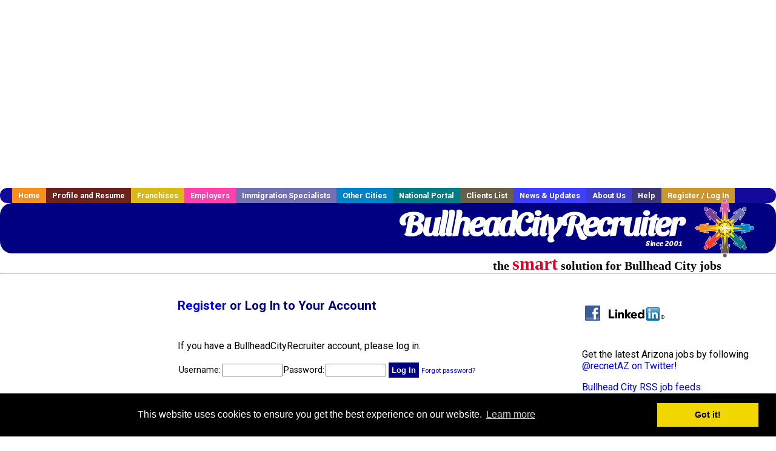

--- FILE ---
content_type: text/html; charset=UTF-8
request_url: https://www.bullheadcityrecruiter.com/members.php
body_size: 7679
content:
<!DOCTYPE HTML PUBLIC "-//W3C//DTD HTML 4.01 Transitional//EN">
<html>
    <head>
    <title>Bullhead City  Jobs, Bullhead City Arizona  jobs, Bullhead City  jobs</title>
    <meta name="keywords" content="Bullhead City  Jobs, Bullhead City Arizona  jobs, Bullhead City  recruiter">
    <meta name="description" content="Bullhead City  Jobs, Bullhead City Arizona  jobs, Bullhead City  jobs">

    <meta name="viewport" content="width=device-width, initial-scale=1, shrink-to-fit=no user-scalable=no">
    <meta name="msvalidate.01" content="4845C5E7769C6FED3C31BF6CF440F032" />

    
    <base href="/">

    <link rel="shortcut icon" href="favicon.ico" type="image/x-icon" />

        <META NAME='robots' CONTENT='all'>
        <META NAME='revisit-after' CONTENT='7 days'>
        <meta http-equiv='Content-Language' content='en-us'>
        <meta http-equiv='Content-Type' content='text/html; charset=iso-8859-1'>    <link rel="preconnect" href="https://fonts.gstatic.com">
    <link href="https://fonts.googleapis.com/css?family=Roboto:300,400,500,700,900" rel="stylesheet">
    <link href="https://fonts.googleapis.com/css2?family=Sansita+Swashed:wght@500&display=swap" rel="stylesheet">

    <link href="three_column.css?v=1" rel="stylesheet" type="text/css">

    <!--[if IE]>
    <link rel="stylesheet" type="text/css" href="three_column_ie.css" />
    <![endif]-->

    <script src="//code.jquery.com/jquery-1.11.0.min.js"></script>

    <script type='text/javascript'>
        var _gaq = _gaq || [];
        _gaq.push(['_setAccount', 'G-C11CRJY413']);
        _gaq.push(['_trackPageview']);
        (function() {
          var ga = document.createElement('script'); ga.type = 'text/javascript'; ga.async = true;
          ga.src = ('https:' == document.location.protocol ? 'https://ssl' : 'http://www') + '.google-analytics.com/ga.js';
          var s = document.getElementsByTagName('script')[0]; s.parentNode.insertBefore(ga, s);
        })();
        </script>
            <script src='https://www.google.com/recaptcha/api.js'></script>

    <link rel="stylesheet" type="text/css" href="//cdnjs.cloudflare.com/ajax/libs/cookieconsent2/3.0.3/cookieconsent.min.css" />
    <script src="//cdnjs.cloudflare.com/ajax/libs/cookieconsent2/3.0.3/cookieconsent.min.js"></script>
    <script>
        window.addEventListener("load", function(){
            window.cookieconsent.initialise({
                "palette": {
                    "popup": {
                        "background": "#000"
                    },
                    "button": {
                        "background": "#f1d600"
                    }
                }
            })});
    </script>

    <script type="text/javascript" src="https://s7.addthis.com/js/300/addthis_widget.js#pubid=ra-5b816dbe325a29b9"></script>

            <!-- auto ads from includes/head.php -->
        <script async src="//pagead2.googlesyndication.com/pagead/js/adsbygoogle.js"></script>
        <script>
            (adsbygoogle = window.adsbygoogle || []).push({
                google_ad_client: "ca-pub-5717467728757135",
                enable_page_level_ads: true
            });
        </script>
    
</head>
    <body>
                <!-- Adform Tracking Code BEGIN -->
<script type="text/javascript">
    window._adftrack = {
        pm: 569307
    };
    (function () { var s = document.createElement('script'); s.type = 'text/javascript'; s.async = true; s.src = 'https://track.adform.net/serving/scripts/trackpoint/async/'; var x = document.getElementsByTagName('script')[0]; x.parentNode.insertBefore(s, x); })();

</script>
<noscript>
    <p style="margin:0;padding:0;border:0;">
        <img src="https://track.adform.net/Serving/TrackPoint/?pm=569307" width="1" height="1" alt="" />
    </p>
</noscript>
<!-- Adform Tracking Code END -->        <div id="container">
            <div id="top_banner">
                                                                <script async src="//pagead2.googlesyndication.com/pagead/js/adsbygoogle.js"></script>
                        <!-- Responsive ads -->
                        <ins class="adsbygoogle"
                                style="display:block"
                                data-ad-client="ca-pub-5717467728757135"
                                data-ad-slot="3566965600"
                                data-ad-format="auto"
                                data-full-width-responsive="true"></ins>
                        <script>
                            (adsbygoogle = window.adsbygoogle || []).push({});
                        </script>
                            </div>
            <div id="navigation">
                	<ul>	<li class='menu-one'><a href='http://www.bullheadcityrecruiter.com/index.php?' title='Bullhead City  home'>Home</a></li>	<li class='menu-two'><a href='http://www.bullheadcityrecruiter.com/candidates.php?' title='Bullhead City  job seekers'>Profile and Resume</a></li>	<li class='menu-three'><a href='http://recruiternetworks.com/franchises' title='Franchises'>Franchises </a></li>	<li class='menu-four'><a href='http://www.bullheadcityrecruiter.com/recruiters.php?' title='Bullhead City Employers'>Employers</a></li>	<li class='menu-five'><a href='http://www.bullheadcityrecruiter.com/immigration-specialists.php?' title='Bullhead City Immigration Specialists'>Immigration Specialists</a></li>	<li class='menu-six'><a href='http://www.recruiternetworks.com?' title='Other Recruiter Networks Cities'>Other Cities</a></li>	<li class='menu-seven'><a href='http://www.recruiternetworks.com/national/members.php?' title='National Portal'>National Portal</a></li>	<li class='menu-eight'><a href='http://www.recruiternetworks.com/clients.php? '>Clients List</a></li>	<li class='menu-nine'><a href='http://www.bullheadcityrecruiter.com/news-updates.php? '>News & Updates</a></li>	<li class='menu-ten'><a href='http://www.bullheadcityrecruiter.com/faq.php?' title='About Us'>About Us</a></li>	<li class='menu-eleven'><a href='http://www.bullheadcityrecruiter.com/faq.php?#faq' title='Bullhead City  help'>Help</a></li>	<li class='menu-twelve'><a href='http://www.bullheadcityrecruiter.com/members.php?' title='Login to my Bullhead City  account'>Register / Log In</a></li>	</ul>            </div>
            <div id="masthead">
                	<hr />
	<a class='logo-box' href='https://www.BullheadCityrecruiter.com/?' title='Search jobs in Bullhead City' id='cityname'>BullheadCityRecruiter <small style='font-weight: bold'>Since 2001</small></a>
	<a href='http://www.recruiternetworks.com/' title='Recruiter Networks' id='recruiter_media_logo'>Recruiter Media, Inc.</a>
	<div id='tagline'>the <em>smart</em> solution for Bullhead City jobs</div>

                <div class="fb_container">
                    <div class="addthis_inline_share_toolbox"></div>
                </div>
            </div>
            <div id="content-container1">
                <div id="content-container2">
                    <div class="main-container">
                                <div class="left-column">

    <div id="section-navigation">

        <div class="block-initial block-mobile">
            <div id="mobile_google_translate_element" class="google_translate_element" style="width: auto !important;"></div>
            
        </div>
        <!---  /.block-initial  --->

                    <!-- 160x600 google banner ad -->
            <div id="ad_left_google" style="padding: 20px;">
                                                    <script async src="//pagead2.googlesyndication.com/pagead/js/adsbygoogle.js"></script>
                    <!-- Responsive ads -->
                    <ins class="adsbygoogle"
                        style="display:block"
                        data-ad-client="ca-pub-5717467728757135"
                        data-ad-slot="3566965600"
                        data-ad-format="auto"
                        data-full-width-responsive="true"></ins>
                    <script>
                        (adsbygoogle = window.adsbygoogle || []).push({});
                    </script>
                            </div>
        
        <br/>

                    <!-- 160x600 banner ad -->
            <div id="side_banner" style="text-align: center;">
                            </div>
        
    </div>

</div>
<!-- /.left column --><!-- middle column -->
<div class="middle-column">
    <div id="content">
        <div style='padding: 20px'></div>
        <!-- BEGIN TEMPLATE login_t.php -->



<h1><a href="#register">Register</a> or Log In to Your Account</h1>

<div id='div_5px_top_bottom' class="error_message"></div>

<div id='div_5px_top_bottom'>
    <p>If you have a BullheadCityRecruiter account, please log in.</p>

    <form name="old_user" method="post"
          action="members.php?r=3004152">
        <table border="0" cellpadding="0" cellspacing="2">
            <tr>
                <td align="right"><span style="font-size:90%">Username: </span>
                </td>
                <td><input type="text" name="loginname" style="width:100px"/>
                </td>
                <td align="right"><span style="font-size:90%">Password: </span>
                </td>
                <td><input type="password" name="pass" style="width:100px"/>
                    <input type="hidden" name="login_tracer" value="true"/>
                    <input type="hidden" name="login_activated" value="go"/>
                    <input type="submit" name="submit" value="Log In"  class="submit" style="height: auto !important;"/>

                    <span style="font-size:70%">
                        <a href="/account_lookup.php">Forgot password?</a>
                    </span>
                                    </td>
            </tr>
        </table>
    </form>
</div>

<div id='div_5px_top_bottom'></div>

<a name="register"></a><h2>Create a New Account</h2>

<div id='div_5px_top_bottom'>

    <form name="new_user" method="post"
          action="members.php?r=3290542">
        <fieldset>
            <legend>Account Info - <font color="#FF0000">*</font> = required
            </legend>
            <table border="0" cellpadding="0" cellspacing="2">
                <tr>
                    <td align="right"><font color="#FF0000">*</font>Username:
                    </td>
                    <td><input type="text" size="20" name="signupname" value="" required/>
                    </td>
                </tr>
                <tr>
                    <td align="right"><font color="#FF0000">*</font>Password:
                    </td>
                    <td><input type="password" size="20" name="pass" required/></td>
                </tr>
                <tr>

                    <td align="right"><font color="#FF0000">*</font>Confirm
                        Password:
                    </td>
                    <td><input type="password" size="20" name="pass2" required/></td>
                </tr>
                <tr>

                    <td align="right"><font color="#FF0000">*</font>Email
                        Address:
                    </td>
                    <td><input type="email" size="20" name="email" value="" required/></td>
                </tr>
                <tr>

                    <td align="right"><font color="#FF0000">*</font>First Name:
                    </td>
                    <td>
                        <input type="text" size="20" maxlength="50" name="firstname" value="" required/>
                    </td>
                    <input type="hidden" name="middlename" value=""/>
                </tr>
                <tr>

                    <td align="right"><font color="#FF0000">*</font>Last Name:
                    </td>
                    <td>
                        <input type="text" size="20" maxlength="50" name="lastname" value="" required/>
                    </td>
                </tr>
            </table>
        </fieldset>
        <br />
        <fieldset>

            <legend>Company Info - <strong>recruiters
                    only</strong><strong> </strong></legend>
            <table border="0" cellpadding="0" cellspacing="2">
                <tr>

                    <td align="right"><font color="#FF0000">*</font>Company:
                    </td>
                    <td>
                        <input type="text" size="20" maxlength="50"
                               name="company"
                               value=""/>
                    </td>
                </tr>
                <tr>
                    <td align="right">Address:</td>
                    <td>
                        <input type="text" size="20" maxlength="60"
                               name="address"
                               value=""/>
                    </td>
                </tr>
                <tr>

                    <td align="right"><font color="#FF0000">*</font>City:</td>
                    <td>
                        <input type="text" size="20" maxlength="40" name="city"
                               value=""/>
                    </td>
                </tr>
                <tr>

                    <td align="right"><font color="#FF0000">*</font>State/Province:
                    </td>
                    <td>
                        <input type="text" size="20" maxlength="40" name="state"
                               value=""/>
                    </td>
                </tr>
                <tr>
                    <td align="right">Zip/Postal Code:</td>
                    <td>
                        <input type="text" size="20" maxlength="20" name="zip"
                               value=""/>
                    </td>
                </tr>
                <tr>
                    <td align="right">Country:</td>
                    <td>
                        <input type="text" size="20" maxlength="60"
                               name="country"
                               value=""/>
                    </td>
                </tr>
                <tr>

                    <td align="right"><font color="#FF0000">*</font>Phone:</td>
                    <td>
                        <input type="text" size="20" maxlength="25" name="phone"
                               value=""/>
                    </td>
                </tr>
                <tr>
                    <td align="right">Fax:</td>
                    <td>
                        <input type="text" size="20" maxlength="25" name="fax"
                               value=""/>
                    </td>
                </tr>
            </table>
        </fieldset>
        <br />
        <fieldset>
            <legend>Captcha - please prove you're human</legend>
            <table border="0" cellpadding="0" cellspacing="2">
                <tr valign="top">
                    <td colspan="2">
                        <div class="g-recaptcha" data-sitekey="6LcUvTMUAAAAAD0riXhGR1mEnMQBBgR2Q-pa-8tm"></div>
                    </td>
                </tr>
            </table>
        </fieldset>
        <br>
        I am a:
        <p>&nbsp;
            <input type="submit" name="usertype" value="jobseeker" class="submit" style="height: auto !important;"/>
            <input type="submit" name="usertype" value="recruiter" class="submit" style="height: auto !important;"/>
            <input type="hidden" name="signup_activated" value="go"/>
            <input type="hidden" name="login_tracer" value="true"/>
                    </p>
    </form>
    <!-- END TEMPLATE login_t.php -->
    </div>

    <div style="clear:both;"></div>

    <div id="side_banner">
        <!-- side banner -->
        
<!-- Ad::render() page='members' location='box' height='250' width='300' provider='contextweb' caller='std_lib.php:251' -->
	<div class="adcontainer location_box width_300 height_250 provider_contextweb ">

			<!-- <script type="text/javascript" src="http://ad-cdn.technoratimedia.com/00/25/74/uat_7425.js?ad_size=300x250"></script> -->
		
	</div>
<!-- /Ad::render() -->

    </div>

    <div style="clear:both;"></div>

</div>

</div>
<!--/.middle-->


<div id="right_column_container" class="right-column">
    <div id="right_column">
        <div class="block-initial block-tablet">
            <div id="web_google_translate_element" class="google_translate_element"
                 style="margin-top: 50px !important"></div>
                    </div>
        <!---  /.block-initial  --->
            


            

        

        <div id="div_5px_top_bottom">
            <ul class="social-list">
                <li class="fb-btn">
                    <a href="https://www.facebook.com/RecruiterNetworkscom-194344690585216/">
                        <img src="/FB_square.jpg" height="56" width="56" border="0" alt="Find us on Facebook">
                    </a>
                </li>
                <li>
                    <a href="http://www.linkedin.com/company/1600259">
                        <img src="/linkedin.png" border="0" alt="Find us on LinkedIn">
                    </a>
                </li>
                <li>
                                            <!-- Google+ render call -->
                        <script type="text/javascript">
                            (function () {
                                var po = document.createElement('script');
                                po.type = 'text/javascript';
                                po.async = true;
                                po.src = 'https://apis.google.com/js/plusone.js';
                                var s = document.getElementsByTagName('script')[0];
                                s.parentNode.insertBefore(po, s);
                            })();
                        </script>

                        <!-- Google+ +1 button -->
                        <g:plusone annotation="inline"></g:plusone>
                                    </li>
            </ul>

        </div>

        <div id="div_5px_top_bottom">

                            <p>
                    Get the latest Arizona jobs by following
                    <a href="http://twitter.com/recnetAZ">@recnetAZ on
                        Twitter</a>!
                </p>
            
            <p>
                <a href="/site-map.php?#rss">Bullhead City RSS job feeds</a>
            </p>

            
        </div>
        <!-- #div_5px_top_bottom -->

        <br/>
        <br/>


        <!-- 120x90 text link right column -->
        
<!-- Ad::render() page='members' location='right-sidebar' height='90' width='120' provider='google' caller='std_lib.php:521' -->
	<div class="adcontainer location_rightsidebar width_120 height_90 provider_google ">
<!-- no ad for now -->
	</div>
<!-- /Ad::render() -->

    </div>
    <!--    #right_column -->
</div>
<!-- #right_column_container --><div class="announcement-wrap" style="display: none">
    <div class="announcement-box">
        <a href="#" class="btn-close">x</a>
        <div class="news-item"><p><b>Get hired!</b>  <br><br>For September and October 2020 only, we are offering our Featured Resume service, which puts your resume in the front of the pile for recruiters, completely free!  <br><br>Use coupon code <b>FEATURE2020</b> at checkout to get this high-value offer.</p></div>    </div>
</div>

<div class="modal-backdrop" style="display: none"></div>

<script>
  jQuery('.btn-close').on('click', function () {
    jQuery('.announcement-wrap, .modal-backdrop').hide()
  })

  jQuery('html').click(function (e) {
    if (!jQuery(e.target).hasClass('.announcement-box')) {
      jQuery('.announcement-wrap, .modal-backdrop').hide()
    }
  })

  jQuery(document).ready(function () {
    if (!getCookie('visited') && window.location.host === 'www.recruitermedia.com') {
      jQuery('.announcement-wrap, .modal-backdrop').show()
      setCookie('visited', 'yes', 7)
    }
  })

  function setCookie (name, value, days) {
    var expires = ''
    if (days) {
      var date = new Date()
      date.setTime(date.getTime() + (days * 24 * 60 * 60 * 1000))
      expires = '; expires=' + date.toUTCString()
    }
    document.cookie = name + '=' + (value || '') + expires + '; path=/'
  }

  function getCookie (name) {
    var nameEQ = name + '='
    var ca = document.cookie.split(';')
    for (var i = 0; i < ca.length; i++) {
      var c = ca[i]
      while (c.charAt(0) == ' ') c = c.substring(1, c.length)
      if (c.indexOf(nameEQ) == 0) return c.substring(nameEQ.length, c.length)
    }
    return null
  }

  function eraseCookie (name) {
    document.cookie = name + '=; Path=/; Expires=Thu, 01 Jan 1970 00:00:01 GMT;'
  }

</script>

<style>
    .announcement-wrap {
        position: fixed;
        top: 0;
        right: 0;
        bottom: 0;
        left: 0;
        z-index: 9999;
        overflow: hidden;
        outline: 0;
    }

    .announcement-box {
        width: 800px;
        margin: 1.75rem auto;
        position: relative;
        height: auto;
        background: #e97c00;
        overflow-x: hidden;
        overflow-y: scroll;
        max-height: 80%;
    }

    .announcement-box .news-item {
        margin: 10px;
        padding: 10px;
    }

    .announcement-box p {
        padding: 5px;
        margin: 0;
        text-align: left;
        font-size: 23px;
        color: white;
    }

    @media (max-width: 700px) {
        .announcement-box {
            width: 90% !important;
            margin: 20px auto !important;
            padding: 5px;
        }

        .announcement-box p {
            font-size: 14px;
        }
    }

    .announcement-box .btn-close {
        position: absolute;
        right: 10px;
        top: 2px;
        font-size: 1.5rem;
        color: #000;
        opacity: .5;
    }

    .announcement-box img {
        max-width: 100%;
    }

    .modal-backdrop {
        position: fixed;
        top: 0;
        right: 0;
        bottom: 0;
        left: 0;
        z-index: 1040;
        background-color: rgba(0, 0, 0, 0.2);
    }

    .announcement-box p:blank, .announcement-box p:empty {
        display: none;
    }
</style>
</div>
<!-- /.main-container -->
<div id="footer" class="footer-box">
    <div class="footer-container">
        <div class="widget-wrapper clearfix">
            <div class="footer-widget">
                <p class="footer-title">
                    <strong>
                        <a href="/candidates.php?"
                           title="Bullhead City job seekers">JOB SEEKERS</a></strong>
                </p>
                <ul>
                    <li>
                        <a href="/job_search.php?"
                           title="Search Bullhead City jobs">Search Bullhead City                            jobs</a>
                    </li>
                    <li>
                        <a href="/resume_info.php?linktype=jobseeker"
                           title="Post your Bullhead City resume">Post your resume</a>
                    </li>
                    <li>
                        <a href="/agents_load.php?linktype=jobseeker"
                           title="Email Bullhead City job alters">Email job alerts</a>
                    </li>
                    <li>
                        <a href="/members.php?linktype=jobseeker"
                           title="Log in to Bullhead City Recruiter">Register</a> / <a
                                href="/members.php?linktype=jobseeker" class="submenu">Log in</a>
                    </li>
                </ul>

            </div>

            <div class="footer-widget">
                <p class="footer-title">
                    <strong><a href="/recruiters.php?"
                               title="Bullhead City employers">EMPLOYERS</a></strong>
                </p>
                <ul>
                    <li>
                        <a href="/job_prices.php?"
                           title="Post Bullhead City jobs">Post
                            jobs</a>
                    </li>
                    <li>
                        <a href="/resume_search.php?"
                           title="Bullhead City Recruiter - search resumes">Search resumes</a>
                    </li>
                    <li>
                        <a href="/agents_load.php?linktype=recruiter"
                           title="Email Bullhead City job alters">Email resume alerts</a>
                    </li>
                    <li>
                        <a href="/advertise.php?"
                           title="Bullhead City Recruiter banner ads">Advertise</a>
                    </li>
                </ul>

            </div>

            <div class="footer-widget">
                <p class="footer-title">
                    <strong><a href="/immigration-specialists.php?"
                               title="Bullhead City employers">IMMIGRATION SPECIALISTS</a></strong>
                </p>
                <ul>
                    <li>
                        <a href="/job_prices.php?"
                           title="Post Bullhead City jobs">Post jobs</a>
                    </li>
                    <li>
                        <a href="/immigration-specialists.php#faq-section"
                           title="Bullhead City Immigration Questions and Answers">Immigration FAQs</a>
                    </li>
                    <li>
                        <a href="/immigration-specialists.php?"
                           title="Post Bullhead City jobs">Learn more</a>
                    </li>
                </ul>
            </div>

            <div class="footer-widget">
                <p class="footer-title">
                    <strong>MORE</strong>
                </p>
                <ul>
                    <li>
                        <a href="/faq.php?" title="Bullhead City Recruiter FAQ">FAQ</a>
                    </li>
                    <li>
                        <a href="/contact.php?"
                           title="Bullhead City Recruiter contact">Contact
                            us</a>
                    </li>
                    <li>
                        <a href="/site-map.php?"
                           title="Bullhead City Recruiter sitemap">Sitemap</a>
                    </li>
                    <li>
                        <a href="faq.php?#legalterms"
                           title="Bullhead City Recruiter legal">Legal</a>
                    </li>
                    <li>
                        <a href="faq.php?#privacy"
                           title="Bullhead City Recruiter privacy">Privacy</a>
                    </li>
                </ul>
            </div>

            <div class="footer-widget">
                <p class="footer-title">
                    <strong>NEARBY CITIES</strong>
                </p>
                <a href='http://www.Chinorecruiter.com?' class='submenu'>Chino, CA Jobs</a><br /><a href='http://www.Fontanarecruiter.com?' class='submenu'>Fontana, CA Jobs</a><br /><a href='http://www.Hendersonrecruiter.com?' class='submenu'>Henderson, NV Jobs</a><br /><a href='http://www.Hesperiarecruiter.com?' class='submenu'>Hesperia, CA Jobs</a><br /><a href='http://www.LakehavasuCityrecruiter.com?' class='submenu'>Lake Havasu City, AZ Jobs</a><br /><a href='http://www.LasVegasrecruiter.com?' class='submenu'>Las Vegas, NV Jobs</a><br /><a href='http://www.NorthLasVegasrecruiter.com?' class='submenu'>North Las Vegas, NV Jobs</a><br /><a href='http://www.Ontariorecruiter.com?' class='submenu'>Ontario, CA Jobs</a><br /><a href='http://www.Paradiserecruiter.com?' class='submenu'>Paradise, NV Jobs</a><br /><a href='http://www.Prescottrecruiter.com?' class='submenu'>Prescott, AZ Jobs</a><br /><a href='http://www.SpringValleyrecruiter.com?' class='submenu'>Spring Valley, NV Jobs</a><br /><a href='http://www.SunriseManorrecruiter.com?' class='submenu'>Sunrise Manor, NV Jobs</a><br />            </div>
        </div>

        <div id="footer_nav" class="footer-nav">

            <p>
                <a href="/?">Home</a> &nbsp; &nbsp;
                <a href="/candidates.php?">Profile and Resume</a> &nbsp; &nbsp;
                <a href="/job_search.php?">Browse Jobs</a> &nbsp; &nbsp;
                <a href="/recruiters.php?">Employers</a> &nbsp; &nbsp;
                <a href="http://www.recruiternetworks.com">Other Cities</a> &nbsp;
                <a href="http://www.recruiternetworks.com/clients.php">Clients List</a> &nbsp;&nbsp;
                <a href="/faq.php?">About Us</a> &nbsp; &nbsp;
                <a href="/contact.php?">Contact Us</a> &nbsp; &nbsp;
                <a href="/faq.php?#faq">Help</a> &nbsp; &nbsp;
                <a href="/faq.php?#legalterms">Terms of Use</a> &nbsp; &nbsp;
                <a href="/members.php?">Register / Log In</a>
            </p>

            <div style="text-align:center;">

                <p>
                    Copyright &copy; 2001 - 2026 <a href='http://www.recruitermedia.com' class='submenu'>Recruiter Media Corporation</a> - <a href='/index.php?' title='Bullhead City jobs' class='submenu'>Bullhead City Jobs</a><br />                    
		<style>
			div.authorizeNetSealWrapper {
				display: flex;
				align-items: center;
				justify-content: center;
			}
			
			div.authorizeNetSealWrapper .AuthorizeNetSeal {
				width: 50%;
			}
		</style>
		<div class='authorizeNetSealWrapper'>
			<!-- (c) 2005, 2018. Authorize.Net is a registered trademark of CyberSource Corporation --> <div class="AuthorizeNetSeal"> <script type="text/javascript" language="javascript">var ANS_customer_id="728a80ca-dde8-41ec-ae33-9dd889c8d003";</script> <script type="text/javascript" language="javascript" src="//verify.authorize.net:443/anetseal/seal.js" ></script> </div>
		</div>
	                </p>

                <div id="bottom_banner">
                    
<!-- Ad::render() page='members' location='leaderboard-bottom' height='90' width='728' provider='contextweb' caller='std_lib.php:251' -->
	<div class="adcontainer location_leaderboardbottom width_728 height_90 provider_contextweb ">

			<!-- <script type="text/javascript" src="http://ad-cdn.technoratimedia.com/00/25/74/uat_7425.js?ad_size=728x90"></script> -->
		
	</div>
<!-- /Ad::render() -->

                </div>

                <!-- 728x15 footer text links -->
                
<!-- Ad::render() page='members' location='footer' height='15' width='728' provider='google' caller='std_lib.php:526' -->
	<div class="adcontainer location_footer width_728 height_15 provider_google ">
<!-- no ad for now -->
	</div>
<!-- /Ad::render() -->


            </div>

        </div>
        <!-- #footer_nav -->
    </div>
</div>
<!-- #footer -->


</div>
<!-- #content-container2 -->
</div>
<!-- #content-container1 -->

</div>
<!-- #container -->

<!-- Kontera ContentLink(TM);-->
<div class="google-lang-box" style="padding-top:65px;">
    <script type="text/javascript">
        function setCookie(name,value,days) {
            var expires = "";
            if (days) {
                var date = new Date();
                date.setTime(date.getTime() + (days*24*60*60*1000));
                expires = "; expires=" + date.toUTCString();
            }
            document.cookie = name + "=" + (value || "")  + expires + "; path=/";
        }
        function getCookie(name) {
            var nameEQ = name + "=";
            var ca = document.cookie.split(';');
            for(var i=0;i < ca.length;i++) {
                var c = ca[i];
                while (c.charAt(0)==' ') c = c.substring(1,c.length);
                if (c.indexOf(nameEQ) == 0) return c.substring(nameEQ.length,c.length);
            }
            return null;
        }

        function googleTranslateElementInit() {
            var googleTranslationLanguage = getCookie("googtrans");
            var googleTranslationOptOut = getCookie("googtransopt");

            if ((googleTranslationLanguage == null && googleTranslationOptOut == null) || getParameterByName('lang')) {
                var users_language = "en";

                setCookie("googtrans","/en/"+users_language,"1969-12-31T23:59:59.000Z");
                new google.translate.TranslateElement({pageLanguage: 'en', layout: google.translate.TranslateElement.InlineLayout.SIMPLE, gaTrack: true, gaId: 'UA-18070549-2'}, getGoogleTranslateElement());
            }
            else {
                new google.translate.TranslateElement({pageLanguage: 'en', layout: google.translate.TranslateElement.InlineLayout.SIMPLE, gaTrack: true, gaId: 'UA-18070549-2'}, getGoogleTranslateElement());
            }
        }

        function getParameterByName(variable) {
            var query = window.location.search.substring(1);
            var vars = query.split("&");
            for (var i=0;i<vars.length;i++) {
                var pair = vars[i].split("=");
                if(pair[0] == variable){return pair[1];}
            }
            return(false);
        }

        function isMobile() {
            return /Android|webOS|iPhone|iPad|iPod|BlackBerry|IEMobile|Opera Mini/i.test(navigator.userAgent);
        }

        function getGoogleTranslateElement() {
            return isMobile() ? "mobile_google_translate_element" : "web_google_translate_element";
        }
    </script><script type="text/javascript" src="//translate.google.com/translate_a/element.js?cb=googleTranslateElementInit"></script>
</div>

<style>
    .google_translate_element {
        padding-top: 15px !important;
        margin: 0 auto !important;
    }
</style></body>

</html>

<!-- Page generated at 2026-01-21 07:07:28 -->

<!-- /footer.php -->

--- FILE ---
content_type: text/html; charset=utf-8
request_url: https://www.google.com/recaptcha/api2/anchor?ar=1&k=6LcUvTMUAAAAAD0riXhGR1mEnMQBBgR2Q-pa-8tm&co=aHR0cHM6Ly93d3cuYnVsbGhlYWRjaXR5cmVjcnVpdGVyLmNvbTo0NDM.&hl=en&v=PoyoqOPhxBO7pBk68S4YbpHZ&size=normal&anchor-ms=20000&execute-ms=30000&cb=3i3t1lb0f2ap
body_size: 49294
content:
<!DOCTYPE HTML><html dir="ltr" lang="en"><head><meta http-equiv="Content-Type" content="text/html; charset=UTF-8">
<meta http-equiv="X-UA-Compatible" content="IE=edge">
<title>reCAPTCHA</title>
<style type="text/css">
/* cyrillic-ext */
@font-face {
  font-family: 'Roboto';
  font-style: normal;
  font-weight: 400;
  font-stretch: 100%;
  src: url(//fonts.gstatic.com/s/roboto/v48/KFO7CnqEu92Fr1ME7kSn66aGLdTylUAMa3GUBHMdazTgWw.woff2) format('woff2');
  unicode-range: U+0460-052F, U+1C80-1C8A, U+20B4, U+2DE0-2DFF, U+A640-A69F, U+FE2E-FE2F;
}
/* cyrillic */
@font-face {
  font-family: 'Roboto';
  font-style: normal;
  font-weight: 400;
  font-stretch: 100%;
  src: url(//fonts.gstatic.com/s/roboto/v48/KFO7CnqEu92Fr1ME7kSn66aGLdTylUAMa3iUBHMdazTgWw.woff2) format('woff2');
  unicode-range: U+0301, U+0400-045F, U+0490-0491, U+04B0-04B1, U+2116;
}
/* greek-ext */
@font-face {
  font-family: 'Roboto';
  font-style: normal;
  font-weight: 400;
  font-stretch: 100%;
  src: url(//fonts.gstatic.com/s/roboto/v48/KFO7CnqEu92Fr1ME7kSn66aGLdTylUAMa3CUBHMdazTgWw.woff2) format('woff2');
  unicode-range: U+1F00-1FFF;
}
/* greek */
@font-face {
  font-family: 'Roboto';
  font-style: normal;
  font-weight: 400;
  font-stretch: 100%;
  src: url(//fonts.gstatic.com/s/roboto/v48/KFO7CnqEu92Fr1ME7kSn66aGLdTylUAMa3-UBHMdazTgWw.woff2) format('woff2');
  unicode-range: U+0370-0377, U+037A-037F, U+0384-038A, U+038C, U+038E-03A1, U+03A3-03FF;
}
/* math */
@font-face {
  font-family: 'Roboto';
  font-style: normal;
  font-weight: 400;
  font-stretch: 100%;
  src: url(//fonts.gstatic.com/s/roboto/v48/KFO7CnqEu92Fr1ME7kSn66aGLdTylUAMawCUBHMdazTgWw.woff2) format('woff2');
  unicode-range: U+0302-0303, U+0305, U+0307-0308, U+0310, U+0312, U+0315, U+031A, U+0326-0327, U+032C, U+032F-0330, U+0332-0333, U+0338, U+033A, U+0346, U+034D, U+0391-03A1, U+03A3-03A9, U+03B1-03C9, U+03D1, U+03D5-03D6, U+03F0-03F1, U+03F4-03F5, U+2016-2017, U+2034-2038, U+203C, U+2040, U+2043, U+2047, U+2050, U+2057, U+205F, U+2070-2071, U+2074-208E, U+2090-209C, U+20D0-20DC, U+20E1, U+20E5-20EF, U+2100-2112, U+2114-2115, U+2117-2121, U+2123-214F, U+2190, U+2192, U+2194-21AE, U+21B0-21E5, U+21F1-21F2, U+21F4-2211, U+2213-2214, U+2216-22FF, U+2308-230B, U+2310, U+2319, U+231C-2321, U+2336-237A, U+237C, U+2395, U+239B-23B7, U+23D0, U+23DC-23E1, U+2474-2475, U+25AF, U+25B3, U+25B7, U+25BD, U+25C1, U+25CA, U+25CC, U+25FB, U+266D-266F, U+27C0-27FF, U+2900-2AFF, U+2B0E-2B11, U+2B30-2B4C, U+2BFE, U+3030, U+FF5B, U+FF5D, U+1D400-1D7FF, U+1EE00-1EEFF;
}
/* symbols */
@font-face {
  font-family: 'Roboto';
  font-style: normal;
  font-weight: 400;
  font-stretch: 100%;
  src: url(//fonts.gstatic.com/s/roboto/v48/KFO7CnqEu92Fr1ME7kSn66aGLdTylUAMaxKUBHMdazTgWw.woff2) format('woff2');
  unicode-range: U+0001-000C, U+000E-001F, U+007F-009F, U+20DD-20E0, U+20E2-20E4, U+2150-218F, U+2190, U+2192, U+2194-2199, U+21AF, U+21E6-21F0, U+21F3, U+2218-2219, U+2299, U+22C4-22C6, U+2300-243F, U+2440-244A, U+2460-24FF, U+25A0-27BF, U+2800-28FF, U+2921-2922, U+2981, U+29BF, U+29EB, U+2B00-2BFF, U+4DC0-4DFF, U+FFF9-FFFB, U+10140-1018E, U+10190-1019C, U+101A0, U+101D0-101FD, U+102E0-102FB, U+10E60-10E7E, U+1D2C0-1D2D3, U+1D2E0-1D37F, U+1F000-1F0FF, U+1F100-1F1AD, U+1F1E6-1F1FF, U+1F30D-1F30F, U+1F315, U+1F31C, U+1F31E, U+1F320-1F32C, U+1F336, U+1F378, U+1F37D, U+1F382, U+1F393-1F39F, U+1F3A7-1F3A8, U+1F3AC-1F3AF, U+1F3C2, U+1F3C4-1F3C6, U+1F3CA-1F3CE, U+1F3D4-1F3E0, U+1F3ED, U+1F3F1-1F3F3, U+1F3F5-1F3F7, U+1F408, U+1F415, U+1F41F, U+1F426, U+1F43F, U+1F441-1F442, U+1F444, U+1F446-1F449, U+1F44C-1F44E, U+1F453, U+1F46A, U+1F47D, U+1F4A3, U+1F4B0, U+1F4B3, U+1F4B9, U+1F4BB, U+1F4BF, U+1F4C8-1F4CB, U+1F4D6, U+1F4DA, U+1F4DF, U+1F4E3-1F4E6, U+1F4EA-1F4ED, U+1F4F7, U+1F4F9-1F4FB, U+1F4FD-1F4FE, U+1F503, U+1F507-1F50B, U+1F50D, U+1F512-1F513, U+1F53E-1F54A, U+1F54F-1F5FA, U+1F610, U+1F650-1F67F, U+1F687, U+1F68D, U+1F691, U+1F694, U+1F698, U+1F6AD, U+1F6B2, U+1F6B9-1F6BA, U+1F6BC, U+1F6C6-1F6CF, U+1F6D3-1F6D7, U+1F6E0-1F6EA, U+1F6F0-1F6F3, U+1F6F7-1F6FC, U+1F700-1F7FF, U+1F800-1F80B, U+1F810-1F847, U+1F850-1F859, U+1F860-1F887, U+1F890-1F8AD, U+1F8B0-1F8BB, U+1F8C0-1F8C1, U+1F900-1F90B, U+1F93B, U+1F946, U+1F984, U+1F996, U+1F9E9, U+1FA00-1FA6F, U+1FA70-1FA7C, U+1FA80-1FA89, U+1FA8F-1FAC6, U+1FACE-1FADC, U+1FADF-1FAE9, U+1FAF0-1FAF8, U+1FB00-1FBFF;
}
/* vietnamese */
@font-face {
  font-family: 'Roboto';
  font-style: normal;
  font-weight: 400;
  font-stretch: 100%;
  src: url(//fonts.gstatic.com/s/roboto/v48/KFO7CnqEu92Fr1ME7kSn66aGLdTylUAMa3OUBHMdazTgWw.woff2) format('woff2');
  unicode-range: U+0102-0103, U+0110-0111, U+0128-0129, U+0168-0169, U+01A0-01A1, U+01AF-01B0, U+0300-0301, U+0303-0304, U+0308-0309, U+0323, U+0329, U+1EA0-1EF9, U+20AB;
}
/* latin-ext */
@font-face {
  font-family: 'Roboto';
  font-style: normal;
  font-weight: 400;
  font-stretch: 100%;
  src: url(//fonts.gstatic.com/s/roboto/v48/KFO7CnqEu92Fr1ME7kSn66aGLdTylUAMa3KUBHMdazTgWw.woff2) format('woff2');
  unicode-range: U+0100-02BA, U+02BD-02C5, U+02C7-02CC, U+02CE-02D7, U+02DD-02FF, U+0304, U+0308, U+0329, U+1D00-1DBF, U+1E00-1E9F, U+1EF2-1EFF, U+2020, U+20A0-20AB, U+20AD-20C0, U+2113, U+2C60-2C7F, U+A720-A7FF;
}
/* latin */
@font-face {
  font-family: 'Roboto';
  font-style: normal;
  font-weight: 400;
  font-stretch: 100%;
  src: url(//fonts.gstatic.com/s/roboto/v48/KFO7CnqEu92Fr1ME7kSn66aGLdTylUAMa3yUBHMdazQ.woff2) format('woff2');
  unicode-range: U+0000-00FF, U+0131, U+0152-0153, U+02BB-02BC, U+02C6, U+02DA, U+02DC, U+0304, U+0308, U+0329, U+2000-206F, U+20AC, U+2122, U+2191, U+2193, U+2212, U+2215, U+FEFF, U+FFFD;
}
/* cyrillic-ext */
@font-face {
  font-family: 'Roboto';
  font-style: normal;
  font-weight: 500;
  font-stretch: 100%;
  src: url(//fonts.gstatic.com/s/roboto/v48/KFO7CnqEu92Fr1ME7kSn66aGLdTylUAMa3GUBHMdazTgWw.woff2) format('woff2');
  unicode-range: U+0460-052F, U+1C80-1C8A, U+20B4, U+2DE0-2DFF, U+A640-A69F, U+FE2E-FE2F;
}
/* cyrillic */
@font-face {
  font-family: 'Roboto';
  font-style: normal;
  font-weight: 500;
  font-stretch: 100%;
  src: url(//fonts.gstatic.com/s/roboto/v48/KFO7CnqEu92Fr1ME7kSn66aGLdTylUAMa3iUBHMdazTgWw.woff2) format('woff2');
  unicode-range: U+0301, U+0400-045F, U+0490-0491, U+04B0-04B1, U+2116;
}
/* greek-ext */
@font-face {
  font-family: 'Roboto';
  font-style: normal;
  font-weight: 500;
  font-stretch: 100%;
  src: url(//fonts.gstatic.com/s/roboto/v48/KFO7CnqEu92Fr1ME7kSn66aGLdTylUAMa3CUBHMdazTgWw.woff2) format('woff2');
  unicode-range: U+1F00-1FFF;
}
/* greek */
@font-face {
  font-family: 'Roboto';
  font-style: normal;
  font-weight: 500;
  font-stretch: 100%;
  src: url(//fonts.gstatic.com/s/roboto/v48/KFO7CnqEu92Fr1ME7kSn66aGLdTylUAMa3-UBHMdazTgWw.woff2) format('woff2');
  unicode-range: U+0370-0377, U+037A-037F, U+0384-038A, U+038C, U+038E-03A1, U+03A3-03FF;
}
/* math */
@font-face {
  font-family: 'Roboto';
  font-style: normal;
  font-weight: 500;
  font-stretch: 100%;
  src: url(//fonts.gstatic.com/s/roboto/v48/KFO7CnqEu92Fr1ME7kSn66aGLdTylUAMawCUBHMdazTgWw.woff2) format('woff2');
  unicode-range: U+0302-0303, U+0305, U+0307-0308, U+0310, U+0312, U+0315, U+031A, U+0326-0327, U+032C, U+032F-0330, U+0332-0333, U+0338, U+033A, U+0346, U+034D, U+0391-03A1, U+03A3-03A9, U+03B1-03C9, U+03D1, U+03D5-03D6, U+03F0-03F1, U+03F4-03F5, U+2016-2017, U+2034-2038, U+203C, U+2040, U+2043, U+2047, U+2050, U+2057, U+205F, U+2070-2071, U+2074-208E, U+2090-209C, U+20D0-20DC, U+20E1, U+20E5-20EF, U+2100-2112, U+2114-2115, U+2117-2121, U+2123-214F, U+2190, U+2192, U+2194-21AE, U+21B0-21E5, U+21F1-21F2, U+21F4-2211, U+2213-2214, U+2216-22FF, U+2308-230B, U+2310, U+2319, U+231C-2321, U+2336-237A, U+237C, U+2395, U+239B-23B7, U+23D0, U+23DC-23E1, U+2474-2475, U+25AF, U+25B3, U+25B7, U+25BD, U+25C1, U+25CA, U+25CC, U+25FB, U+266D-266F, U+27C0-27FF, U+2900-2AFF, U+2B0E-2B11, U+2B30-2B4C, U+2BFE, U+3030, U+FF5B, U+FF5D, U+1D400-1D7FF, U+1EE00-1EEFF;
}
/* symbols */
@font-face {
  font-family: 'Roboto';
  font-style: normal;
  font-weight: 500;
  font-stretch: 100%;
  src: url(//fonts.gstatic.com/s/roboto/v48/KFO7CnqEu92Fr1ME7kSn66aGLdTylUAMaxKUBHMdazTgWw.woff2) format('woff2');
  unicode-range: U+0001-000C, U+000E-001F, U+007F-009F, U+20DD-20E0, U+20E2-20E4, U+2150-218F, U+2190, U+2192, U+2194-2199, U+21AF, U+21E6-21F0, U+21F3, U+2218-2219, U+2299, U+22C4-22C6, U+2300-243F, U+2440-244A, U+2460-24FF, U+25A0-27BF, U+2800-28FF, U+2921-2922, U+2981, U+29BF, U+29EB, U+2B00-2BFF, U+4DC0-4DFF, U+FFF9-FFFB, U+10140-1018E, U+10190-1019C, U+101A0, U+101D0-101FD, U+102E0-102FB, U+10E60-10E7E, U+1D2C0-1D2D3, U+1D2E0-1D37F, U+1F000-1F0FF, U+1F100-1F1AD, U+1F1E6-1F1FF, U+1F30D-1F30F, U+1F315, U+1F31C, U+1F31E, U+1F320-1F32C, U+1F336, U+1F378, U+1F37D, U+1F382, U+1F393-1F39F, U+1F3A7-1F3A8, U+1F3AC-1F3AF, U+1F3C2, U+1F3C4-1F3C6, U+1F3CA-1F3CE, U+1F3D4-1F3E0, U+1F3ED, U+1F3F1-1F3F3, U+1F3F5-1F3F7, U+1F408, U+1F415, U+1F41F, U+1F426, U+1F43F, U+1F441-1F442, U+1F444, U+1F446-1F449, U+1F44C-1F44E, U+1F453, U+1F46A, U+1F47D, U+1F4A3, U+1F4B0, U+1F4B3, U+1F4B9, U+1F4BB, U+1F4BF, U+1F4C8-1F4CB, U+1F4D6, U+1F4DA, U+1F4DF, U+1F4E3-1F4E6, U+1F4EA-1F4ED, U+1F4F7, U+1F4F9-1F4FB, U+1F4FD-1F4FE, U+1F503, U+1F507-1F50B, U+1F50D, U+1F512-1F513, U+1F53E-1F54A, U+1F54F-1F5FA, U+1F610, U+1F650-1F67F, U+1F687, U+1F68D, U+1F691, U+1F694, U+1F698, U+1F6AD, U+1F6B2, U+1F6B9-1F6BA, U+1F6BC, U+1F6C6-1F6CF, U+1F6D3-1F6D7, U+1F6E0-1F6EA, U+1F6F0-1F6F3, U+1F6F7-1F6FC, U+1F700-1F7FF, U+1F800-1F80B, U+1F810-1F847, U+1F850-1F859, U+1F860-1F887, U+1F890-1F8AD, U+1F8B0-1F8BB, U+1F8C0-1F8C1, U+1F900-1F90B, U+1F93B, U+1F946, U+1F984, U+1F996, U+1F9E9, U+1FA00-1FA6F, U+1FA70-1FA7C, U+1FA80-1FA89, U+1FA8F-1FAC6, U+1FACE-1FADC, U+1FADF-1FAE9, U+1FAF0-1FAF8, U+1FB00-1FBFF;
}
/* vietnamese */
@font-face {
  font-family: 'Roboto';
  font-style: normal;
  font-weight: 500;
  font-stretch: 100%;
  src: url(//fonts.gstatic.com/s/roboto/v48/KFO7CnqEu92Fr1ME7kSn66aGLdTylUAMa3OUBHMdazTgWw.woff2) format('woff2');
  unicode-range: U+0102-0103, U+0110-0111, U+0128-0129, U+0168-0169, U+01A0-01A1, U+01AF-01B0, U+0300-0301, U+0303-0304, U+0308-0309, U+0323, U+0329, U+1EA0-1EF9, U+20AB;
}
/* latin-ext */
@font-face {
  font-family: 'Roboto';
  font-style: normal;
  font-weight: 500;
  font-stretch: 100%;
  src: url(//fonts.gstatic.com/s/roboto/v48/KFO7CnqEu92Fr1ME7kSn66aGLdTylUAMa3KUBHMdazTgWw.woff2) format('woff2');
  unicode-range: U+0100-02BA, U+02BD-02C5, U+02C7-02CC, U+02CE-02D7, U+02DD-02FF, U+0304, U+0308, U+0329, U+1D00-1DBF, U+1E00-1E9F, U+1EF2-1EFF, U+2020, U+20A0-20AB, U+20AD-20C0, U+2113, U+2C60-2C7F, U+A720-A7FF;
}
/* latin */
@font-face {
  font-family: 'Roboto';
  font-style: normal;
  font-weight: 500;
  font-stretch: 100%;
  src: url(//fonts.gstatic.com/s/roboto/v48/KFO7CnqEu92Fr1ME7kSn66aGLdTylUAMa3yUBHMdazQ.woff2) format('woff2');
  unicode-range: U+0000-00FF, U+0131, U+0152-0153, U+02BB-02BC, U+02C6, U+02DA, U+02DC, U+0304, U+0308, U+0329, U+2000-206F, U+20AC, U+2122, U+2191, U+2193, U+2212, U+2215, U+FEFF, U+FFFD;
}
/* cyrillic-ext */
@font-face {
  font-family: 'Roboto';
  font-style: normal;
  font-weight: 900;
  font-stretch: 100%;
  src: url(//fonts.gstatic.com/s/roboto/v48/KFO7CnqEu92Fr1ME7kSn66aGLdTylUAMa3GUBHMdazTgWw.woff2) format('woff2');
  unicode-range: U+0460-052F, U+1C80-1C8A, U+20B4, U+2DE0-2DFF, U+A640-A69F, U+FE2E-FE2F;
}
/* cyrillic */
@font-face {
  font-family: 'Roboto';
  font-style: normal;
  font-weight: 900;
  font-stretch: 100%;
  src: url(//fonts.gstatic.com/s/roboto/v48/KFO7CnqEu92Fr1ME7kSn66aGLdTylUAMa3iUBHMdazTgWw.woff2) format('woff2');
  unicode-range: U+0301, U+0400-045F, U+0490-0491, U+04B0-04B1, U+2116;
}
/* greek-ext */
@font-face {
  font-family: 'Roboto';
  font-style: normal;
  font-weight: 900;
  font-stretch: 100%;
  src: url(//fonts.gstatic.com/s/roboto/v48/KFO7CnqEu92Fr1ME7kSn66aGLdTylUAMa3CUBHMdazTgWw.woff2) format('woff2');
  unicode-range: U+1F00-1FFF;
}
/* greek */
@font-face {
  font-family: 'Roboto';
  font-style: normal;
  font-weight: 900;
  font-stretch: 100%;
  src: url(//fonts.gstatic.com/s/roboto/v48/KFO7CnqEu92Fr1ME7kSn66aGLdTylUAMa3-UBHMdazTgWw.woff2) format('woff2');
  unicode-range: U+0370-0377, U+037A-037F, U+0384-038A, U+038C, U+038E-03A1, U+03A3-03FF;
}
/* math */
@font-face {
  font-family: 'Roboto';
  font-style: normal;
  font-weight: 900;
  font-stretch: 100%;
  src: url(//fonts.gstatic.com/s/roboto/v48/KFO7CnqEu92Fr1ME7kSn66aGLdTylUAMawCUBHMdazTgWw.woff2) format('woff2');
  unicode-range: U+0302-0303, U+0305, U+0307-0308, U+0310, U+0312, U+0315, U+031A, U+0326-0327, U+032C, U+032F-0330, U+0332-0333, U+0338, U+033A, U+0346, U+034D, U+0391-03A1, U+03A3-03A9, U+03B1-03C9, U+03D1, U+03D5-03D6, U+03F0-03F1, U+03F4-03F5, U+2016-2017, U+2034-2038, U+203C, U+2040, U+2043, U+2047, U+2050, U+2057, U+205F, U+2070-2071, U+2074-208E, U+2090-209C, U+20D0-20DC, U+20E1, U+20E5-20EF, U+2100-2112, U+2114-2115, U+2117-2121, U+2123-214F, U+2190, U+2192, U+2194-21AE, U+21B0-21E5, U+21F1-21F2, U+21F4-2211, U+2213-2214, U+2216-22FF, U+2308-230B, U+2310, U+2319, U+231C-2321, U+2336-237A, U+237C, U+2395, U+239B-23B7, U+23D0, U+23DC-23E1, U+2474-2475, U+25AF, U+25B3, U+25B7, U+25BD, U+25C1, U+25CA, U+25CC, U+25FB, U+266D-266F, U+27C0-27FF, U+2900-2AFF, U+2B0E-2B11, U+2B30-2B4C, U+2BFE, U+3030, U+FF5B, U+FF5D, U+1D400-1D7FF, U+1EE00-1EEFF;
}
/* symbols */
@font-face {
  font-family: 'Roboto';
  font-style: normal;
  font-weight: 900;
  font-stretch: 100%;
  src: url(//fonts.gstatic.com/s/roboto/v48/KFO7CnqEu92Fr1ME7kSn66aGLdTylUAMaxKUBHMdazTgWw.woff2) format('woff2');
  unicode-range: U+0001-000C, U+000E-001F, U+007F-009F, U+20DD-20E0, U+20E2-20E4, U+2150-218F, U+2190, U+2192, U+2194-2199, U+21AF, U+21E6-21F0, U+21F3, U+2218-2219, U+2299, U+22C4-22C6, U+2300-243F, U+2440-244A, U+2460-24FF, U+25A0-27BF, U+2800-28FF, U+2921-2922, U+2981, U+29BF, U+29EB, U+2B00-2BFF, U+4DC0-4DFF, U+FFF9-FFFB, U+10140-1018E, U+10190-1019C, U+101A0, U+101D0-101FD, U+102E0-102FB, U+10E60-10E7E, U+1D2C0-1D2D3, U+1D2E0-1D37F, U+1F000-1F0FF, U+1F100-1F1AD, U+1F1E6-1F1FF, U+1F30D-1F30F, U+1F315, U+1F31C, U+1F31E, U+1F320-1F32C, U+1F336, U+1F378, U+1F37D, U+1F382, U+1F393-1F39F, U+1F3A7-1F3A8, U+1F3AC-1F3AF, U+1F3C2, U+1F3C4-1F3C6, U+1F3CA-1F3CE, U+1F3D4-1F3E0, U+1F3ED, U+1F3F1-1F3F3, U+1F3F5-1F3F7, U+1F408, U+1F415, U+1F41F, U+1F426, U+1F43F, U+1F441-1F442, U+1F444, U+1F446-1F449, U+1F44C-1F44E, U+1F453, U+1F46A, U+1F47D, U+1F4A3, U+1F4B0, U+1F4B3, U+1F4B9, U+1F4BB, U+1F4BF, U+1F4C8-1F4CB, U+1F4D6, U+1F4DA, U+1F4DF, U+1F4E3-1F4E6, U+1F4EA-1F4ED, U+1F4F7, U+1F4F9-1F4FB, U+1F4FD-1F4FE, U+1F503, U+1F507-1F50B, U+1F50D, U+1F512-1F513, U+1F53E-1F54A, U+1F54F-1F5FA, U+1F610, U+1F650-1F67F, U+1F687, U+1F68D, U+1F691, U+1F694, U+1F698, U+1F6AD, U+1F6B2, U+1F6B9-1F6BA, U+1F6BC, U+1F6C6-1F6CF, U+1F6D3-1F6D7, U+1F6E0-1F6EA, U+1F6F0-1F6F3, U+1F6F7-1F6FC, U+1F700-1F7FF, U+1F800-1F80B, U+1F810-1F847, U+1F850-1F859, U+1F860-1F887, U+1F890-1F8AD, U+1F8B0-1F8BB, U+1F8C0-1F8C1, U+1F900-1F90B, U+1F93B, U+1F946, U+1F984, U+1F996, U+1F9E9, U+1FA00-1FA6F, U+1FA70-1FA7C, U+1FA80-1FA89, U+1FA8F-1FAC6, U+1FACE-1FADC, U+1FADF-1FAE9, U+1FAF0-1FAF8, U+1FB00-1FBFF;
}
/* vietnamese */
@font-face {
  font-family: 'Roboto';
  font-style: normal;
  font-weight: 900;
  font-stretch: 100%;
  src: url(//fonts.gstatic.com/s/roboto/v48/KFO7CnqEu92Fr1ME7kSn66aGLdTylUAMa3OUBHMdazTgWw.woff2) format('woff2');
  unicode-range: U+0102-0103, U+0110-0111, U+0128-0129, U+0168-0169, U+01A0-01A1, U+01AF-01B0, U+0300-0301, U+0303-0304, U+0308-0309, U+0323, U+0329, U+1EA0-1EF9, U+20AB;
}
/* latin-ext */
@font-face {
  font-family: 'Roboto';
  font-style: normal;
  font-weight: 900;
  font-stretch: 100%;
  src: url(//fonts.gstatic.com/s/roboto/v48/KFO7CnqEu92Fr1ME7kSn66aGLdTylUAMa3KUBHMdazTgWw.woff2) format('woff2');
  unicode-range: U+0100-02BA, U+02BD-02C5, U+02C7-02CC, U+02CE-02D7, U+02DD-02FF, U+0304, U+0308, U+0329, U+1D00-1DBF, U+1E00-1E9F, U+1EF2-1EFF, U+2020, U+20A0-20AB, U+20AD-20C0, U+2113, U+2C60-2C7F, U+A720-A7FF;
}
/* latin */
@font-face {
  font-family: 'Roboto';
  font-style: normal;
  font-weight: 900;
  font-stretch: 100%;
  src: url(//fonts.gstatic.com/s/roboto/v48/KFO7CnqEu92Fr1ME7kSn66aGLdTylUAMa3yUBHMdazQ.woff2) format('woff2');
  unicode-range: U+0000-00FF, U+0131, U+0152-0153, U+02BB-02BC, U+02C6, U+02DA, U+02DC, U+0304, U+0308, U+0329, U+2000-206F, U+20AC, U+2122, U+2191, U+2193, U+2212, U+2215, U+FEFF, U+FFFD;
}

</style>
<link rel="stylesheet" type="text/css" href="https://www.gstatic.com/recaptcha/releases/PoyoqOPhxBO7pBk68S4YbpHZ/styles__ltr.css">
<script nonce="wAD4_Kt-YjIJJTj2yFUKxA" type="text/javascript">window['__recaptcha_api'] = 'https://www.google.com/recaptcha/api2/';</script>
<script type="text/javascript" src="https://www.gstatic.com/recaptcha/releases/PoyoqOPhxBO7pBk68S4YbpHZ/recaptcha__en.js" nonce="wAD4_Kt-YjIJJTj2yFUKxA">
      
    </script></head>
<body><div id="rc-anchor-alert" class="rc-anchor-alert"></div>
<input type="hidden" id="recaptcha-token" value="[base64]">
<script type="text/javascript" nonce="wAD4_Kt-YjIJJTj2yFUKxA">
      recaptcha.anchor.Main.init("[\x22ainput\x22,[\x22bgdata\x22,\x22\x22,\[base64]/[base64]/[base64]/[base64]/[base64]/[base64]/KGcoTywyNTMsTy5PKSxVRyhPLEMpKTpnKE8sMjUzLEMpLE8pKSxsKSksTykpfSxieT1mdW5jdGlvbihDLE8sdSxsKXtmb3IobD0odT1SKEMpLDApO08+MDtPLS0pbD1sPDw4fFooQyk7ZyhDLHUsbCl9LFVHPWZ1bmN0aW9uKEMsTyl7Qy5pLmxlbmd0aD4xMDQ/[base64]/[base64]/[base64]/[base64]/[base64]/[base64]/[base64]\\u003d\x22,\[base64]\\u003d\x22,\[base64]/dMKJOAfCmm3Chm3DoMKbw6DDgMOhJMKUwpQIMsO8JsOFwp3Cp3bClxxMFsKYwrURKGVBZEoSMMO5QHTDp8O2w5knw5RswoBfKB/DlTvCgcOaw6jCqVYsw6XCilJdw4PDjxTDgiQ+Px7DqsKQw6LCi8KAwr5ww4nDvQ3Ch8Ovw4rCqW/[base64]/[base64]/DnMOiwqVxeMO4KAhjNMKtW0hfwqw4wpnDkGRjWnbDgDzDkcKdMsKlwoPCsHRUd8OcwoxfYMKdDQTDsWgcDUIWKmfChMObw5XDh8KUworDqsOrYcKEUnobw6TCk09Lwo8+Y8Kve33CvMKMwo/Ci8O+w57DrMOAHcKFH8O5w73CmzfCrMK+w7VManFUwp7DjsOqWMOJNsKxHsKvwrgFKF4UeABcQ2PDhhHDiHbCjcKbwr/CsWnDgsOYe8KxZ8O9EhwbwrorHk8LwoESwq3Cg8OdwqJtR2/Dg8O5wpvCtn/Dt8OlwqhPeMOwwqdEGcOMRD/CuQV5wr1lRk/DuD7CmTzCsMOtP8K/MW7DrMOFwqLDjkZSw4bCjcOWwrrCuMOnV8KNDUldKsKPw7hoNzbCpVXCqnbDrcOpOE0mwplsQAFpYsKmwpXCvsOMe1DCnwgtWCw+AH/DlWEILDbDk1bDqBpCJl/[base64]/DscKgNcKow7odwpE6w4EswpTDrcKlwrvDkkI5Fl/Dg8Oew57CtsOXwq7DrSB8wpp8w7fDilXCgMOyVMK5wrjDr8KmYMOFTGMWVMOBwqTDpjvDvsOdasKnw79CwqQGwpPDt8Opw43DsFnCl8KlLMKswo3DlMKmVsKzw540w6xLw6RGB8Kpw5F7wr4daGDClHbDjcOoZcKCw7PDhnbCkDBUSHLDhMOKw4/[base64]/DigbClcKnwps9w5DDhMOdMsOjMsK1w60Vw78saxPDgMOUw6LCjsOUOjnDr8K6wpbCt2s/w4FGw6wuw7oMP1wVwpjDp8KxSH9rwpoOKDJWJ8OQc8KqwqVLbUvDpMK/YlzCijshacO2f2LDjMONXcKBEg45ZRPDksOkWXZ9wqnCp07CvsK6fy/DvsKbFV1Iw5V7wrMjw74Gw7tBWsOgDXfDmcKEMsO4djZdwpzDhVbCpMOgw5IFw4EGf8O6w5Nuw6Rbw7rDusO0w7A/EXl7w6zDjcKhdcKechHCh2tLwr3DncK1w64aPyF2w4HDhsOBcw58wp7DpcK/fcOTw6XDkSB9dVnCpsOlQMKvw5HDmDfClcOnwpLCtsOSAn55dMK6wr8VwpzClsKAworCiRDDuMKBwp4/UMOewoVFMsKywrtPBcKuK8KSw55SFsK/FcOSwqbDu1cHw694wrsnwoATOsOXw7Bxw4wxw4dlwpXCkcOlwq18FVnDuMK9w68hc8KFw6oxwo8lw5jClmrCqXBZwrTDocOTw7dYw40VBcKOZ8KTw4nCjSTCqnDDsUXDrcKYUMOVa8KrBMKEG8Oqw6h9w47CicKkw4zCo8Oyw6LDnMO4ZB8Gw4RUYMO2LRfDlsKecn/Dg04FVsKnJcKUXMK3w6NQw6Yzw6h1w5ZBAFUoYxXCn1kowrHDjsKIRQLDrCzDgsO+wpJMwqbDtHzDmcOmOcKlFyYPLcOvRcKHIhfDj0jDkA5UWcKIw5TDhsKuwr/DrTfDmsOQw7zDnVzClixDw5opw5Qqwo9Bw5jDmMKMw4TDv8OIwpUPYDMCOlbChMOAwpIUSsKBRk0Zw5oQw53DhMKBwqUww6wLwpnCpsOxw7jCgcO5w7YJD3nDnWLCnTYdw5APw4Jjw5PDhUc8wo4AS8O/XMOfwqDDrAVSQcO4YMOrwpg8wppUw6ALw6XDlF4cwod/[base64]/DpmXCt8OGQBzDpcKCcVXDrMOEGAPCpxfDh2x7ZcKuw4N9w6nDoAPDsMKzwqbCpMObW8OLwo41w5zDosO6w4V6w6DCisOwcMOowpFNX8OIZl1xw5PCpMO+wrotH1PDnGzCkSkwdCluw7XCu8Obw5zCucK6SMOSw6jDkG9lL8K+woo5wqfCjMKCewjCrMK/w5jCvQc8w6zCrFV6wqYrB8O/wr9+D8OBQMKkFcOTO8Oqw7DDiBrDrMO2UWAyI1/DtcKdR8KBFlthQhg/w49TwqZPWcOLw5wgSzFzMsOwYsKLw5bDggfCg8KOwo3CtQLCpyTDpMKUXcORwoxQB8KfX8K0Yg/DisOIwrvDr0hzwpjDpsK5cTzDkcK4wqnCgyPDhcKqeUUqw5FLCMO4wpU2w7fDmDzDiB05Y8OHwq55PcOpR27CrTxvw4TCosObCcOTwrDClnbDn8O0IhjCtAvDmsOnGcOsdsOHwonCusO6HMOqwqfCp8O1w43CmTjDnsOqCVRWTE3DuGRSwohZwpM/w6LClX0KD8KmTMO2D8OqwoArWcOwwr3CqMKvfy7DosKqwrULC8KbPGIZwpEiI8O7TFIzSkZvw49/WH1mb8OHRcOJS8OlwqvDk8O2w6R8w6IEKMOnwqFpFXQiwpjDhSk5N8O1dmwUwqDDtcKmw6h8w77CrMKHUMORwrPDrjPCmcOHJ8KQw7HDlk/DrirCjsOFwrM+woHDimbCmsOrXsOyBUPDi8OcCMKfKcOuwoMzw4lqw7k8TznCqW7ChnPCjcOKJGlQIivCnEAzwpQAYgvCocKgaDQcM8KCw6ltw6rCtRvDtsKcw5t6w5zDicOrwrFiFMOCw5Zhw7bDm8OvfFHDjQLDnsO1w6x9VRXCp8O8Og/Ch8OxQMKcQCxJd8K4wo/Ds8KyaEzDmMOHw4s5R0TDj8OgLTTCtMKkVRnDnMKkwo1pwr3CkELDji8Fw7UlNMOTwq1Aw65GEMO4YWISa18We8O0azEzWMOtwpINazPDsh/CuS0jdS8Qw4nCtsK8a8K9wqBjWsKDwrApMTjCjFfCskxxwrJLw5XDsxvCmcKRw43DnifCiBTCv3E1L8OsVsKow5R5VGfDlcOzOsKCwrrCgRkLw47DiMK/dCh5wpx7VsKwwoBUw5PDuhfDpnbDmi7DkAU4w5lfCj/CkkDDg8Kfw6hMfRLDgsKlaBgxwrjDm8KSwoHDjRVBXsKHwqROw504M8OOdMOeRsKuw4EMNMOFI8KJTMO4wojCgcKtTS0gXxJRFClUwrlOwrDDu8K0YcOeFg3DqMKTOBlgWMOZHcOZw5zCqsK4Mh5jw6fCow/[base64]/[base64]/DocKmw4UfwobCsHLDpGVKGhtBw7MAwrDDn1/CmyXCuE5ccgsEM8OKEsOVwpbCkj3Dh1HChcKiXXksXcKndwMSw4Ifd3p6wptmwrrCr8KawrLDoMOUbjFUw73Cs8OuwqlFIcKnHiLCncOiw5o7wpIgQh/Ds8OgPR4HLT/[base64]/Do8Kiw6QRDSsRwrbCkMOkwqDCrSMjUGk4HEHCjcK8woPCiMOywptUw5YNw6bCicOGwqpSNBzDr0PCpUZpfW3DgcKdOsKfNUxWw7/DjkM/ZyrDqMKuw4ZCQ8KpagxPNkZXwqtHwoDCvcOow7rDqgZWw4fCqsOCw5zCtzM0TyBJwq7DkjFYwrUlLcKSdcOXdDVZw7nDuMOAfAVPXgHDo8OwXAnDtMOuQSx0VV4ww71/CkHDjcKFOcKMwq9Vwo3DscK7PmjCiG9+dwd2AMKmw73CgBzCu8KSw4Q9ZmNWwq1RPcKQaMOJwqtvHlAUdcKawqs4LEx/[base64]/DvsOGw47ClMO4wq/CvMOSVMOmMBTDkk7Cs8OKA8OAwpEAWgNeSiPDnC0tKULCjTAow5o7YnQLHMKFw5vDisKuwq3CgizDsiHDnyBRH8OQPMK/w58NO2HCiltMw4dvwqLCiThtwr7Cry7DlkweRi3DtALDnjp0w7opeMKVEcKDPGPDiMOTwpvCgcKowrbDjsOeKcKIYcO+wqFMw47DjsKmwpxAwpzDjsOTVWLDrxlswqrDu0rCiUvCqMKJwr46wrLCoTfCnEFNdsOMw6/[base64]/Cnkl4NQsCwqvCqkISBcK3I8OTMhzDgVh3IsK3w45/fsK6w6YhUsKbwrDDkEhJRHlRMB1bBcKMw6LDj8K4ZsKOwooVwprCmSrCgStSw47CmFfCkcKdwrYswqHDkhPCvUx+woUDw6rDt3ZwwrENw4bCvF3CnTZ1BEBEGA0qwpbClcOdPcKwUT8NOMO2wrDCl8OUw4fCs8Oaw4gFOD/DqR0Bw4QEacOZwoPDjW7DuMKmwqMgw5fCl8KMWlvCvMKlw43DtHt2VnfDksK8w6J6CEZjacORw4rCscOxEDsRw6/CtcOBw4jDqMKywpgfJsOtIsOew5oUw67DhDl/[base64]/DpMObw4t3AgbCghQUw7g7woPCuhlqAsKuLxMiwq1qCMKow7dJwpPDk0M9wqLCnsOfOD/[base64]/DsQIbL8OKw4/DphtLSSrDuzXCgMKNw7UywosYNj98ecKtwpRKw7Uzw41bXz4wTsOFwrhFw6/[base64]/[base64]/DinrDm3PCv39TBioEwpx+AknDqUISKMKIwqcSSsKdw4BVwpNMw7bCiMKfwpLDiCXDlW/[base64]/DkMORwox2w43Cl8OiRloFw498wrfCpi/DqsOYw4IhXsO7w4ptVsKCw6RXw50UIF7Du8K1C8Orf8OxwpLDmcO1wr14Un8Aw5zCvVdDbWrCnMOIOhJKwqLDgMK7w7EtSsOqEGRMHsOYJsOawqTCg8KpGMOXw5zDh8KCR8K2EMOUdzN5w6IqYx0vHsO/G3YsaR7DrsOkw59RaTdzNcKpwp3CmBQBIkN9B8K0w6/DmcOpwqjDqsKYCMO8w5bDtsKVT3PDmMOew7jDh8K3wo5UdsKcwpvCmGnDkDfClMO8w5nDsXvDpVw2BAIyw4MdM8OOAMKAwod5w6Uzw7PDvsOGw6Uxw4HDo0ZBw5YvTMKiC2/Dly4Bw4gBwqFfZkTDrU4Iw7MXasO9w5Y0FMOSw7oXw6RUdcOcaVADD8KzMcKKWmoFw4BxeXvDt8ONJcKNw7rCow7Dmj7CicOmw4fDmERsQ8OOw7bCgMOnRcOxwqt/wqHDtsOyR8KQTsOsw63DisODHU0Fwq0XBMK/BsOow6/[base64]/[base64]/I8OjYMKeEx1nTsKqw7RKT2jDh8OXfMO/P8OIe1LDn8O2w7rCocOVMmDDiRBMw4t1w6PDtMKuw5N7wq5iw7LCi8O2wp8rw7ciw4Rbw43ChcKdwrXDsgLClsOZBD3Doj/[base64]/VAnDoDx9A8Kaw6Q6J1LCgMO1LMO7w4LDkcKnwqjCg8OewqARwp9YwpfCqAAZGEcNOcKRwpRWw7BCwqkNw7PCmsOwIcKuIMOja1pScHMjwrdfMsKbB8OfTsO7woc3wpkAw6PCtw57SMOiw7bDpMORwpxBwpfDoVfDlsOxbcKRIFIRXGTDp8OGw7vDqcKawq/DsWXDnWFOwp8URMOjwofDjjzDtcK0aMKFBSfDs8OAb1xZwpjDqMKJY0/[base64]/JhPCp8KCbcKBw4XCvcKMwqJ1wqERV8KTI0fDocKjwp7Ct8KdwrY9bcOEaQ7CkMKxw4bDrHdiYcKRJzPDsFLDo8O1YksDw4FkF8Kow4rCnTkrUnswwrnDiRDDgsKKw5bCihjCnsOHLDbDqmUUw4haw7zDiXPDq8OewonCv8KxbV8jPcK7DSgVwpHCqMOFWn4Mw5gsw6/[base64]/CjcO1w4sCw6swwpt4QA/Ch8OSwogiwpPDtQ7CnDvCvMORPcKHTjw/cjNLw7HDuhwqw4jCrsKxw5nDmWVocmvCrsO5B8KOwplBXn0ATcK/[base64]/Vh3DrMKSA2Fnw6rCjicOwq4dejRmw6LDnsOJw7vDjMK4e8K8wojCrMORZcOPC8OGJMOXwpACRcO+MsKKF8OdFXnCqWbCgTXCuMKSGzHCnsKTQ0zDq8KiHMKiScK6JsKnwoTDig/DuMO1wo4VCMKFb8OeHncfeMO8woLCucKww6c7wpDDtj/CvcONFQHDpMKQJHZZwo7Dh8KmwqQ3wpnCnRPCp8ORw6ZfwrrCvcK7N8K4w7M9dGIVD2nChMKVRsKUworCvGjDm8Kzwp7Cs8O9wpjDvSw4CgjClC7CmlQAPCZqwoAIVMKyOVZsw53CigvDhHvCncKfKMK3wqcidcOEwo/CokzDui4Mw5jCpcKmPFlUwpbChGlHVcKPUVHDr8O4YMOOwqQhwqMOwocVw6LCuTjCn8KZw4U5w5rCrcKBw5l0JTfCnnjClcOEw55rw5rCpH3Ck8OAwoDCvSREXsKWwrpzw5k8w4tAVXXDgHNRUzXCr8O6wqTCgXt/w7sgw6orw7bCuMOXf8K/BFHDpMOqw5rDk8O5C8K6STLCliMCVsO0NXQWwp7DpnDDvsKEwolCU0VZw4UKw6jCscOowr/DlMKfw48nJsO8wp5vwqHDkcOdP8KOwpQHcXTCjyTCscOkwpHDgAwUwq5LDsOMwp/DqMKaAMKdw4d2w5fCtV0CMxciI14OOn/CmMOYwqFfS0rDhsOFLxjCo29QwrTDgcKAwoXDqMOvbTRHCSpcCkg2SlTDq8OfIFQMworDhyvDu8OqDXYNw5QHw4lgwpXCqcOTw5ZZYQZ1B8OFfCg4w4gOJ8KGLjvCtcOpw4JvwpXDgMOud8KUwrzCqFDCjjBJw4jDlMOqw57DsnDCgcO/[base64]/w77Dq1Z1OhrCrsKrecKBPcO/wojCpDEVw7cTVlXDhEQiw5bDmwUIw5/DuxjCn8ObCsKCw7Qbw7xRwrkSw5Fkwo16wqHCgig/[base64]/wq7Crnl4LsOnBcK+cUUpwqPCim5cw7QNOxgtbX8MEMKvTWcjw7g/w5zCgysQQiTCsADCjMKfPXQ5w4t9woghNsOhBR9+w7nDt8K2w6IUw7/[base64]/DvMK4wq3CjsOqwq3DjRTDo8K2w4XCjUYGGmwidTBjIsK2OVUwSQRZCAzCvS/Doltzw5XDqws5MsOWw5kRw6/CkzTCmz/Dn8KIwp9eBhcGccOQdDjCgcOuAh7Dv8OIw5JAwrsxGsOvw7FLYsOqdApsXcOuwrnDkD9Aw5/ClQvDvUHCml/Du8O5wqhUw5XClQXDjTZqw7cmwp7DhsK5wrYEaHLCi8KMWwstECBVwphWE03CjcOKAcKXKFtuwqlzwpxNOsKNUsOew5rDjcOfw4TDrjh+fcK/MUPCtzR7KhIvwqhnH28VDMKrHWVmSFhSdnhbSCQyFMO3OQxhwq7CpHrCssK3wqAKwqHCpz/DrlosS8KMw7HDhEREA8OjK0/[base64]/dkfCuX8hWsKpwoTDuMOba1nCgFBMwrgdw5xqw4PDiiVVYjfDu8OnwoAlwobDpMKjw7M7TRRDworDu8Owwq/DgsOHwq5ObcOUw4/[base64]/[base64]/AMOgGcKKY2DCnDgCc8KLbMO7XBd0w5HDosOIw5tQBcO8aSPDvMOTwrnDsH4zVsKrwrFYwrV6wrHDs2QCM8KGwqx3GMOSwqsAC3dMw6zDq8KCPsK9wrbDucK+D8KPHA/[base64]/CvitrC3U+ATp5wofDp0waw6YzwppcJ0jDqsOZwqvCrBkGSsKBFcOlwoUbOWNuw68KF8KjUMK9I1BpPDvDlsKOwqPCscK/[base64]/Dv8OpQWxKOHk+w6wMGX/Ck8O7OsO8w7LClcOvw7vDksK+AMKNJzTDpsOLOsOaQAXDiMKBwp1fwr3Cg8OPw47DqwHCiyLCjsKbGn3Ckk/Ck3FWwozCssOgw7k2wrHCs8KGGcK5wrvDi8KGwqwoZ8Ksw4bDohXDll7DkTjDlgDDuMOWdcKYwpjDrMORwqbDncOfw5nCtm/DuMOZesONVRjCk8OyHsKCw5InGk9NV8OxXMKgeRMEdGDDkcKZwpLDvcOYwqwGw7ooCQHDmX/DrW7DtcOCwojDh1U2w75jXiA7w6bDp2vDsT17NHbDtwNdw5TDng7CucK5wrDCsRHCrcOEw5xOw4YCwrdDwoHDs8OHw4nCviFaJAN0SjgpwpnDjMORwq3CjcK4w5nDvmzClAkdQgJLNMK+O1/DqDYXw7HDhMKZM8OGwppaQsKAwqTCs8OTwqQqw4nDucOPw5nDqMKiYsKiThXDmMK6w7jCuTPDoQ3DqMKbwq/Dun5xwpYqw7tLw6/ClsOhWzkZHQ3DtcO/[base64]/Dh8KPw7Uiw7J/[base64]/wppQZwTCucOff8OEGsOeXxHDgHTCpjrCsm3CusKXWcKnacOQJmfDlwbDvCLDicOIwrjCvsK9w5kOT8Ogw7BfaQrDrlfCnmLCh0/DtyUIbGPDo8Onw6PDhsKzwrXCt20tSFjDngJsDMK1w7TDvsOwwqfDuS/CjEsNS2IwBUt/QnfDiGHCrcKnwqHDlcKVAMOnw6vDgcOhYTvDslXDiWrCj8OrCMOHwpbDisKew67DhMKVGTVDwoh9wrfDum9bwpfCuMOTw40ew4dkwqTCv8KfXx/[base64]/DtBzCh1QPw6s3wqLDoMK3wp4oSsOEw7VWw7EDGRpawpRLInFEw73DjiDDs8O8OMOhAcOHIWUcdS5Rw5LCm8Otwpk/RMOAwpZiw5E1w73Dv8OAFiYyHgXCt8KYw6/Cg0rDgsOoYsKLFMO8bxTCgsKfQcO/R8K2QyTCljF+UgPCqMOABsO+w57Cg8KcPcOAw6olw4QnwpDCnSp+ZxDDh2/CgjxQGsODdsKVDsOmMMKtJsKRwpQxw5rDswLCkMO2ZsOhwrjCv1HCiMOnwpYsX1ASw6UtwprClSHCpg3DlBoUU8OBNcONw5R4KMKvw71vaWvDuGFGw6rDtQ/Dsm1iYjrDrcO1NMOXE8OTw5okw58vesO0MH0ewqLDp8OMw6HCisKkKWQKBMOpKsK4wrbDjcOSB8KoP8Kmwq5tFMOKTMO5cMOZPMOOa8KywqTCqkU0wpFgK8KSc1wqBsKowq/DpAXCsCpDw7bCvnjCksKYw5HDoC7CusOswrnDtcOyTMOADzDChsOvKcKUGTYWQlNILTbDjEYew4rDoFTCv0zClsK/VMOMKm9fC17DkMORwoh6NQ7CvMOXwpXDk8KNw7QpE8Kfwr1AEMKrNMOHAcKow6/DtcK2cirCszwPAFcawrsua8ONUiFeb8KdwpnCjcOWw6MjOMOLw4HDpgAPwqDDlcOUw4nDpsKvwotUw73CslTDtUzCisKVwrLCnsOXwpnCtcOfwpXCm8KHQ3sBAMK/[base64]/CrMOBY8OCT8OefHLDl8KswrAsw65VwoBxQcO2w7NWw5LDp8K+BcKnP2jCl8KcwrbDi8K5Q8OGO8OYw7JRwr4ISWIzw4zClsOvwrTCnWrDnsOxw4clw4/DikHDnytPDsKSwrDDmBR5FkDCvHQ2HsKSAMKqGMKaGXfDoRJLw7DCsMO8FWvCqlU5YMODD8K1woUbYVPDuzVKwpPCnxJnwp/[base64]/TMOTDUTCosKhw7VPwpfDjw9Cw6xwwr8Qwo1MC3VdGxwEBcOOIQXCkEfCuMOwW1cswp7Dm8OwwpICwrrDk15aEQkxw5LCrMKaFcO8EcKEw7d8YE/CpgjCk2lqwrQqM8KGw7XDs8KcKsKcQ3bDkcKUbcOXIsKTNXHCtsOvw4rCjCrDkCtNwqY4esK1wqoCw43CqMOoCzzChsOnw44XGUdDw5cRTihjw75PasOfwpLDu8OzU08uDRvDhcKHw5/Dr2TCrsOmdsKLJm3DlMKHD0LCmCJUfw1FQcKrwp/Dm8K0w7TDkh8YCcKLKF7CszQOwqNVwpfCqsOIIlZ6FsKvQMONKhHDhTPCvsKrGyYvR30ow5fDp17DoCXDsDDCpsOVBsKPM8OewprCgcO+MQtIwpPDjMOiD3Mxw6PDkMK2w4rDhcOONcOmRXBMw7UTwqo1wpHDkcKLwoISJWXCtMKTw4RdZS4xw4UsNsKFSC/CnnpxanF4w4NDb8OqScK/[base64]/DjmfDlMKzScOhYQbCi8KHwp5Vwrw6woPDokYxw63CnTPCtcKDwqhMJkRgw5Isw6HDr8KLY2XDjCvCs8OsdsOkVTZxwo/DnWLCsgIFAcKlw6p7bMOBV11NwoIUdMOEfcKuesOeVUc0wpkIw7HDtcOiwqLDjMOgwqAYwo7Dr8KVHcKPZ8OQGGjCsnvCk2DClHYrwo3DgsOew7ctwp3CicKjf8OkwoZww6HCkMKCw7/[base64]/w5nCosO0wp98wq4sw48RXE7CoMKywr7Ck8O0woo9fcK9wqXDrGp6wrfCp8Okw7HDuBIMVsKuwog2Uw8IKMKBw6PDjMK5w69YUBErw5Jfwo/[base64]/w5rDuQHDqEUzaMKrw75Xw5nDvVR7MkLDjsOsw5BGFcKAwqbCosOwbMK2w6ckIBvDrlPCg0JEw7LCgGMVQcKzEFnDjSFWwqdzeMKLYMKaaMKVBXQ4wo1rwqhXw4d5wocvw4TCkAYNdSsZFsKCwq1DJMOuw4PDvMK6ScKSw4TDkH5cXcOjYMK9D0/CjidYwq9Dw63CuW9RUz8Ww6rCo1oqwogoQMOvF8OMIwo3bxZEwrLCilRZwpHDoBTCiGXDpMKuDVbCm012LMOLw7Fcw7suJsOhP2UGbMO1TcKKw4x1w5kXEg5PacOdw4LClMK/[base64]/CmMKsw4DDhsKnw4J/[base64]/CjsKKQMK4w4c+ZsKVwoPDnnhxXMK7UsOEXcORKcKnEgrDrsOyZEBLBBpQwqpPGhsEKcKRwolJdy1Yw408w77CpwzDhGR6wqVMUBrCqMKbwq8cDMOXwo8hw7TDjl7Cp3ZcGUXDjMKaJsOgSnLCr3XDkBEQw7/CoVBgBcKOwrlZQ23DucO1woTCjcO4w67Cs8OXbMOfD8K2YMOmccKQwqdabMOyVRkuworDtF/Dm8KGQ8Okw5Y5ScO6WsK7w6Fbw7I8wqjCg8KbBh3DpTzCihkIwqvDilrCsMO+c8O/wrURMsKSLABcw7o/UsOTDBk4TVhOwqrCrcKCw5/[base64]/[base64]/DqSgjHUJ9I2TDmxfDtDBaIxzCsMO4wqRxfMKpey5jw6pCZMOMwpd+w7PCoiU0QcOXwqAkYcKzwqtYTWspwpskwrwKw6vCiMO5w6TCiGhmw40pw7LDqjszQ8KEwopSdsKVPBXCnTzDvR0mIMKARiHCrQx1Q8KoLMKGw6XCgRzDpVshwp0Wwpt/w4BwwpvDrsObw6TDvcKRQBnDvw4bXCJ/Dxg/wrxqwqsNwrN5w7twOADCkFrCscKWwpgDw49Xw6XCv3g/w6bCqw/DhcK1woDCkEnDvA/[base64]/Cq1RoZsKzwqXDvnEVLV3CnhVRE8ORZsOZaz3DiMOYwp1NHcKKIA1Cw644w4nDoMOaFiHDrEbDmMKAQEBTwqPCl8KBwojCmcOowqDDrHc8wqjDmAPDr8OnR2BdHDRWwp/[base64]/[base64]/CqCLDu8OeKsK/worCmQHDjGrCqCFcdMKxfgbDh8KIQ8OuwqR3wqTCqBfCm8K/wp1Mw7ZMwo/CjyZYR8KkEFl9wq5Ow7U1wovClBAPQ8Kcw6BNwpzCncOTw4HCjgsDLm7Di8K6w50kw7PCoT5nHMOcIsKFw5d/w5oeRlXDvcK6wpjDsRBtw6fCsHosw5PCnEUGwqbDp0kMw4FANSvCtX3DhcKfwpTCr8K1wrUTw7fCoMKEAB/DlsKYVMKIwpRiwoI8w4PCjBNWwr4GwrnDvC9Iw57DscO2wrheeAvDnkUlw5TCp1bDi2TCmsOrPMKCWMKrwr/CgcKdwq/[base64]/[base64]/DX5VJcKYwqDDhMO5wrFlL8OCIsKSeMOpC8KcwrJEw74zw7DChkoFwqHCk3h7wrDDtTdNw6HCkWZFWyZXP8KTwqIjGMK8esOxeMO3E8O2WVwww45GFQ/Dn8OFwozDlm3DqEhNw6dDb8KkBcKuwrnCq3QBfsKPw5jCsgExw5TCp8Kzw6V1w7XClsOCOzvCt8KWQVsewqnCj8K3w5diwo1ow6XClQhRwonCg0VCw7zDoMODO8Ksw50YB8K+w61Gw60/w4PDlsOZw4d2AMO6w6bCnMKZwoJzwqbDtMODw7vCim7CvBNQJjTDjhtRBG4BEcO+bsKfw5M/w4Mhw6jDvwhZw74YwpHCmRHCmcKiw6XDhMKwAMK0w618wqc/KRd2QsOkw5pGw5rDgcOqwrHCim7Ds8O5EB8wTMKAMzlFXi4rVhvDtgQTw7vCj1kOA8KsPsOUw4DCm27Cn2kkwqc9U8OLJwdpwpRiNwXDscKxw740wo1/[base64]/[base64]/JjnDq8OYTm8/w5fDogbCuMOHw5ZSH2QxwrAdI8KObsOSw4tVwp4cNcK0w6LCvcOGH8K2wqBoGxTDvntaO8KFUjfCg1MGwrbCmWRNw5teLMKZfV/CoCXDtsO2Q3bCmEkfw4lJdMK3CsK9aVMnUHDCiG/[base64]/LgY/w40Cwq3CgsOrwovCusKbwr/Cm8KKwo9cw7IQOHMnw68kR8Ozw6jDhh45OxIRbMOfwrbDg8OFPEDDtx7Duw19KsK2w63DjsKOwqfCoFkUwrvCqMOaKMOdwoYxCyDCqsOOfR8gw5vDkjHDmxRbwq89AQ5hcH3Dvk3Co8K9GiXDgMKWwrkgPcOHwqzDucO/w4DDhMKVwq7Ck0jCo2TCocOWS1zCqsKbSR3DvMOkwpnCqmXDn8KEHyfCvMKOYcKBwqrCvwXDkFpWw7UCNVnCncOdC8KvUsO3Q8OdbMKiwp0EAELDrSrDgsKDPcK2w4fDikjCsHg6w73CvcO5wpjCj8KLMinCmcOIw5gTRDXCrMK+YnxNUFfDvsK/TAkyb8KQdsOHS8KTw4LCpsO0Z8KrX8OWwoUodQDCtcK/wr/CrsOcw40swrHCqRFoPMOEexrCicOuATZpw4xGwpVOXsKZw6MgwqBiwo3Cox/Ci8O7VMK9w5JywrB/w5XCuR0twrbDiGzDhcOZw4xFMCA1wobDv1tywpstfMOtw7XCmHlDw6fCmsOfIMK2WhnDv3rDtH9twqUvwoInCcOXUkx7wqPCi8OzwoHDssOYwqrDl8OcNcKATcKswp/DrMK6wq/DsMKBKMO1woE3wpg1ScObw7/DsMOXw5/Dt8Ocw4HCrygwwpnCkXkQLTTCinLCqgMsw7nCrsOvZcKMwpnDjMKZw7wvc3DDlyXCtcK6wpPCmRAmw6VDXcOvw7zCjMKpw4/CkcKsGsOcAsKZw53DgsO3wpHCswjCsGYQw7/CngPCrlBcw73CphYDwqTCmmQ3wpjCs1/Cu3HDrcKiWcORDMK7NsKSwrpuwoTClGfCuMO9w5wnw5IBIisDwrIbMiZ1wrUawo4Vw5cNw5PDgMK0MMOzw5XDuMKkCcK7PhgqYMK7I0/CqnHCrCbDmsOQDcOlCMO2woQRw6jCiV3CrMOrwpzDgcONOUx+wp0XwpnDnMKAwqUpO2ALS8KvS1PCtsOUV0HCoMKGSsK+Z17DnTZVHMKWw7XCgj3DvMOyF203wq07wqQSwpJgBX8xwqVrw6PDkXNyBsOKN8OOwpkYe30+KXDCrCV9woDCqWvDrsKPSXfCscOScsOuwo/DjcOxW8KPNsKWMSLCgcOxHXF3wosiAcKONMOaw5nDkztFaErDhx4Nw7dewqtaTC89OcKOWcKFw5k1wrkCwoppVcKQw6t6w7t8HcKlLcKzw4kwwonCqcKzIlFxRhTCjMOpw7nDk8OWw4jChcKGwoJteFHDgsO/I8OLw4HDqQdzUMKbwpR2cm3CmsOWwpnDoHnCo8KAKnbCjgTCpzdvZ8O0XiDDi8OUw6wQwrrDpWoBIGwRCsO3wpEwVsK/w7ECZWvCkMKpcmrDusObwox5w5LDmMKhw6h4OgoCw7HCrGtUw7RrHQViw4XCvMKvwoXDscO8wroZwrTCogQnw6DCqcOFHMOEw5JAU8KYMxfCjiPCu8Kcw43Dv1pLQsKow4BMKi0ZQnvDgcOcUVLDs8KVwqtswp0LeH/DkxY1wr/DrcKKw4nCssKnw74fVGFbEU0+JgPCuMO2Ul1+w5TCmD7Ch2E8wooewqAYwoLDv8Osw7kQw7XChcOhwq3DigjDhRPDkzhpwoNmOCnCmsOXw4/CpsKXw77DmMOaScKwLMOYw4vCsxvCjMK3w4QTwobCikYOw67DosKQRiMtwqLCvzXDqiHChsOhwo/Cv2EZwoNOwqTDhcO5GMKPLcO3YX5JDzMBVMKwwpAEw6grYVESZMKRNHMsHBjCpxMsV8OkAE0/[base64]/CtnZQwojDuyzDkMKIw4fCoMKeTsOhYQMHw7bColduw5g/wqVAEEZmaiXDhcOOwqtVaQdVw6PClQzDlTvDqkw5M2tPPRYHwpVqw5HCr8ONwoLClMKFSMO6w50rwqgLwrgDwovDtcOJw5bDnsKML8KaAnhmWWZtDMKHw58dw5UUwqEcw6DCgyYoQ3Z0YcOYGMOwfA/Cm8OUSD1yw4vCscKUwqrCtk/ChjTCosORw4jCn8OEwpxrwrbDp8OQw5LCgzhoLcKLwoTDmMKJw6cHesOcw4zCncOfwq4iOMOjHCTCkFAhwqrCiMOfIVzCux1Dw75fdiJYe3rDl8OqfCZQw5FOwqt7MhQPOVIswprCs8KywqdRwqAfAFNQV8KGKjhyE8Kdw4DCrcK3RMKrWsKvw4jDp8KgDMOqRcO/[base64]/woDDmlTDrsONwqnDpMOqWizDosKFwoXCj2XCl00Ew5/DkcKnwpI/w5APwp/CocKmwrDDvFnDlMKwwpzDkGp9wodnw70Yw4nDn8Kpe8Kyw4ICM8OUYMKUUyDCgcKRw7Qsw7jCix3CgTU5QSTCnh0Twp/DjxZmXyrCkTXCqsODW8Kiw4A/SifDtMOwHnk8w6LCisOOw7/[base64]/HkENwprDlsO3OsORbER1HMKtwp3DssKIw7V4w47CtMK0DzfCg11Cd3Z+TMOAw7FRwrPDoV/[base64]/[base64]/DjMO4w79PU8Oib8OEC8OEQcKXwpEiw7gZCcOWw6Irwr3Dt1o0GMOYUMOIHsKrSD/CgcKrcz3CscKzwpzChUnCvDcMX8O3wrLCuSMBfiBvwrnCk8OwwrY6wo8ywq/Cn3oYwo/[base64]/[base64]/[base64]/CjRJEw7fCkHg/U8OteCFDwpvDuwrDpMKqw57Cp8OmwrcHDcOYwqHCgcO5FsOqwo8awoXDrsK4wqvCscKQQToVwrB0cl7DrHDCum3DiBDDu0HCscO8bg0zwqzDuA\\u003d\\u003d\x22],null,[\x22conf\x22,null,\x226LcUvTMUAAAAAD0riXhGR1mEnMQBBgR2Q-pa-8tm\x22,0,null,null,null,0,[21,125,63,73,95,87,41,43,42,83,102,105,109,121],[1017145,913],0,null,null,null,null,0,null,0,1,700,1,null,0,\[base64]/76lBhnEnQkZnOKMAhnM8xEZ\x22,0,0,null,null,1,null,0,1,null,null,null,0],\x22https://www.bullheadcityrecruiter.com:443\x22,null,[1,1,1],null,null,null,0,3600,[\x22https://www.google.com/intl/en/policies/privacy/\x22,\x22https://www.google.com/intl/en/policies/terms/\x22],\x22WHhI7ZVGrpYPuyzkJh0XiddhJphjEBNDe13QhFvKKGU\\u003d\x22,0,0,null,1,1769044083078,0,0,[106],null,[64,215,172],\x22RC-MoTzQvcKsT6lmQ\x22,null,null,null,null,null,\x220dAFcWeA5i_9ILbQOt0y9vZVakpvCsmLJLdctfa3w5UoPaD6ukQhrhWsk3bJ5LUU0hp5XjledGioqzwSKFvPXrTFUpiyycJHfetA\x22,1769126882961]");
    </script></body></html>

--- FILE ---
content_type: text/html; charset=utf-8
request_url: https://accounts.google.com/o/oauth2/postmessageRelay?parent=https%3A%2F%2Fwww.bullheadcityrecruiter.com&jsh=m%3B%2F_%2Fscs%2Fabc-static%2F_%2Fjs%2Fk%3Dgapi.lb.en.2kN9-TZiXrM.O%2Fd%3D1%2Frs%3DAHpOoo_B4hu0FeWRuWHfxnZ3V0WubwN7Qw%2Fm%3D__features__
body_size: 159
content:
<!DOCTYPE html><html><head><title></title><meta http-equiv="content-type" content="text/html; charset=utf-8"><meta http-equiv="X-UA-Compatible" content="IE=edge"><meta name="viewport" content="width=device-width, initial-scale=1, minimum-scale=1, maximum-scale=1, user-scalable=0"><script src='https://ssl.gstatic.com/accounts/o/2580342461-postmessagerelay.js' nonce="CkwsYr9IEjJdCowWgtWetw"></script></head><body><script type="text/javascript" src="https://apis.google.com/js/rpc:shindig_random.js?onload=init" nonce="CkwsYr9IEjJdCowWgtWetw"></script></body></html>

--- FILE ---
content_type: text/html; charset=utf-8
request_url: https://www.google.com/recaptcha/api2/aframe
body_size: -248
content:
<!DOCTYPE HTML><html><head><meta http-equiv="content-type" content="text/html; charset=UTF-8"></head><body><script nonce="JVdfhIhHIgO8YqgoAQNxxw">/** Anti-fraud and anti-abuse applications only. See google.com/recaptcha */ try{var clients={'sodar':'https://pagead2.googlesyndication.com/pagead/sodar?'};window.addEventListener("message",function(a){try{if(a.source===window.parent){var b=JSON.parse(a.data);var c=clients[b['id']];if(c){var d=document.createElement('img');d.src=c+b['params']+'&rc='+(localStorage.getItem("rc::a")?sessionStorage.getItem("rc::b"):"");window.document.body.appendChild(d);sessionStorage.setItem("rc::e",parseInt(sessionStorage.getItem("rc::e")||0)+1);localStorage.setItem("rc::h",'1769040485044');}}}catch(b){}});window.parent.postMessage("_grecaptcha_ready", "*");}catch(b){}</script></body></html>